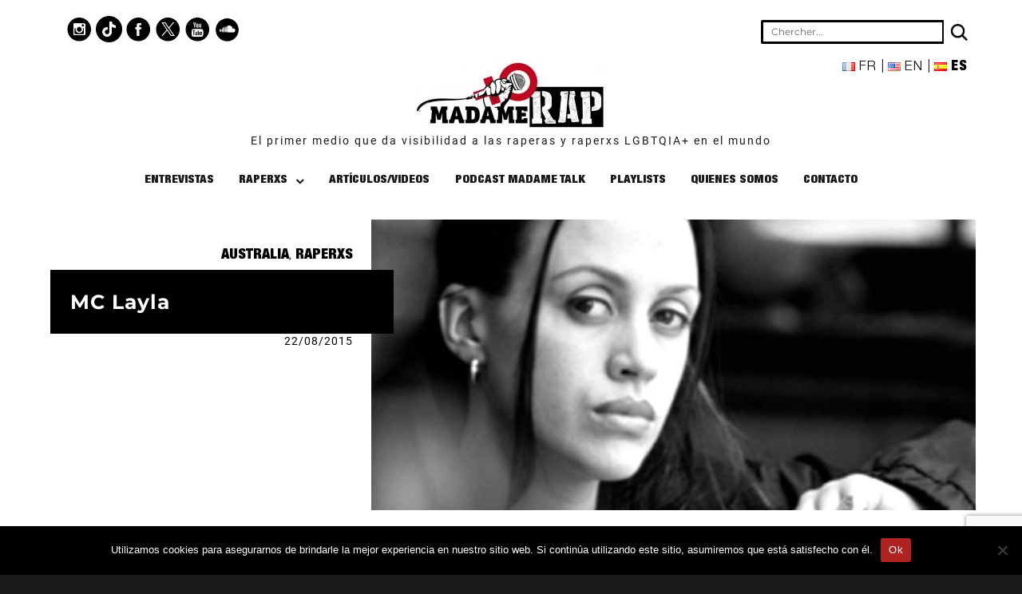

--- FILE ---
content_type: text/html; charset=utf-8
request_url: https://www.google.com/recaptcha/api2/anchor?ar=1&k=6LdHiRQrAAAAAJWAMDWhHSD1UW1KcVY5sgAo_kmP&co=aHR0cHM6Ly9tYWRhbWVyYXAuY29tOjQ0Mw..&hl=en&v=PoyoqOPhxBO7pBk68S4YbpHZ&size=invisible&anchor-ms=20000&execute-ms=30000&cb=amdo1bjp5xmf
body_size: 48919
content:
<!DOCTYPE HTML><html dir="ltr" lang="en"><head><meta http-equiv="Content-Type" content="text/html; charset=UTF-8">
<meta http-equiv="X-UA-Compatible" content="IE=edge">
<title>reCAPTCHA</title>
<style type="text/css">
/* cyrillic-ext */
@font-face {
  font-family: 'Roboto';
  font-style: normal;
  font-weight: 400;
  font-stretch: 100%;
  src: url(//fonts.gstatic.com/s/roboto/v48/KFO7CnqEu92Fr1ME7kSn66aGLdTylUAMa3GUBHMdazTgWw.woff2) format('woff2');
  unicode-range: U+0460-052F, U+1C80-1C8A, U+20B4, U+2DE0-2DFF, U+A640-A69F, U+FE2E-FE2F;
}
/* cyrillic */
@font-face {
  font-family: 'Roboto';
  font-style: normal;
  font-weight: 400;
  font-stretch: 100%;
  src: url(//fonts.gstatic.com/s/roboto/v48/KFO7CnqEu92Fr1ME7kSn66aGLdTylUAMa3iUBHMdazTgWw.woff2) format('woff2');
  unicode-range: U+0301, U+0400-045F, U+0490-0491, U+04B0-04B1, U+2116;
}
/* greek-ext */
@font-face {
  font-family: 'Roboto';
  font-style: normal;
  font-weight: 400;
  font-stretch: 100%;
  src: url(//fonts.gstatic.com/s/roboto/v48/KFO7CnqEu92Fr1ME7kSn66aGLdTylUAMa3CUBHMdazTgWw.woff2) format('woff2');
  unicode-range: U+1F00-1FFF;
}
/* greek */
@font-face {
  font-family: 'Roboto';
  font-style: normal;
  font-weight: 400;
  font-stretch: 100%;
  src: url(//fonts.gstatic.com/s/roboto/v48/KFO7CnqEu92Fr1ME7kSn66aGLdTylUAMa3-UBHMdazTgWw.woff2) format('woff2');
  unicode-range: U+0370-0377, U+037A-037F, U+0384-038A, U+038C, U+038E-03A1, U+03A3-03FF;
}
/* math */
@font-face {
  font-family: 'Roboto';
  font-style: normal;
  font-weight: 400;
  font-stretch: 100%;
  src: url(//fonts.gstatic.com/s/roboto/v48/KFO7CnqEu92Fr1ME7kSn66aGLdTylUAMawCUBHMdazTgWw.woff2) format('woff2');
  unicode-range: U+0302-0303, U+0305, U+0307-0308, U+0310, U+0312, U+0315, U+031A, U+0326-0327, U+032C, U+032F-0330, U+0332-0333, U+0338, U+033A, U+0346, U+034D, U+0391-03A1, U+03A3-03A9, U+03B1-03C9, U+03D1, U+03D5-03D6, U+03F0-03F1, U+03F4-03F5, U+2016-2017, U+2034-2038, U+203C, U+2040, U+2043, U+2047, U+2050, U+2057, U+205F, U+2070-2071, U+2074-208E, U+2090-209C, U+20D0-20DC, U+20E1, U+20E5-20EF, U+2100-2112, U+2114-2115, U+2117-2121, U+2123-214F, U+2190, U+2192, U+2194-21AE, U+21B0-21E5, U+21F1-21F2, U+21F4-2211, U+2213-2214, U+2216-22FF, U+2308-230B, U+2310, U+2319, U+231C-2321, U+2336-237A, U+237C, U+2395, U+239B-23B7, U+23D0, U+23DC-23E1, U+2474-2475, U+25AF, U+25B3, U+25B7, U+25BD, U+25C1, U+25CA, U+25CC, U+25FB, U+266D-266F, U+27C0-27FF, U+2900-2AFF, U+2B0E-2B11, U+2B30-2B4C, U+2BFE, U+3030, U+FF5B, U+FF5D, U+1D400-1D7FF, U+1EE00-1EEFF;
}
/* symbols */
@font-face {
  font-family: 'Roboto';
  font-style: normal;
  font-weight: 400;
  font-stretch: 100%;
  src: url(//fonts.gstatic.com/s/roboto/v48/KFO7CnqEu92Fr1ME7kSn66aGLdTylUAMaxKUBHMdazTgWw.woff2) format('woff2');
  unicode-range: U+0001-000C, U+000E-001F, U+007F-009F, U+20DD-20E0, U+20E2-20E4, U+2150-218F, U+2190, U+2192, U+2194-2199, U+21AF, U+21E6-21F0, U+21F3, U+2218-2219, U+2299, U+22C4-22C6, U+2300-243F, U+2440-244A, U+2460-24FF, U+25A0-27BF, U+2800-28FF, U+2921-2922, U+2981, U+29BF, U+29EB, U+2B00-2BFF, U+4DC0-4DFF, U+FFF9-FFFB, U+10140-1018E, U+10190-1019C, U+101A0, U+101D0-101FD, U+102E0-102FB, U+10E60-10E7E, U+1D2C0-1D2D3, U+1D2E0-1D37F, U+1F000-1F0FF, U+1F100-1F1AD, U+1F1E6-1F1FF, U+1F30D-1F30F, U+1F315, U+1F31C, U+1F31E, U+1F320-1F32C, U+1F336, U+1F378, U+1F37D, U+1F382, U+1F393-1F39F, U+1F3A7-1F3A8, U+1F3AC-1F3AF, U+1F3C2, U+1F3C4-1F3C6, U+1F3CA-1F3CE, U+1F3D4-1F3E0, U+1F3ED, U+1F3F1-1F3F3, U+1F3F5-1F3F7, U+1F408, U+1F415, U+1F41F, U+1F426, U+1F43F, U+1F441-1F442, U+1F444, U+1F446-1F449, U+1F44C-1F44E, U+1F453, U+1F46A, U+1F47D, U+1F4A3, U+1F4B0, U+1F4B3, U+1F4B9, U+1F4BB, U+1F4BF, U+1F4C8-1F4CB, U+1F4D6, U+1F4DA, U+1F4DF, U+1F4E3-1F4E6, U+1F4EA-1F4ED, U+1F4F7, U+1F4F9-1F4FB, U+1F4FD-1F4FE, U+1F503, U+1F507-1F50B, U+1F50D, U+1F512-1F513, U+1F53E-1F54A, U+1F54F-1F5FA, U+1F610, U+1F650-1F67F, U+1F687, U+1F68D, U+1F691, U+1F694, U+1F698, U+1F6AD, U+1F6B2, U+1F6B9-1F6BA, U+1F6BC, U+1F6C6-1F6CF, U+1F6D3-1F6D7, U+1F6E0-1F6EA, U+1F6F0-1F6F3, U+1F6F7-1F6FC, U+1F700-1F7FF, U+1F800-1F80B, U+1F810-1F847, U+1F850-1F859, U+1F860-1F887, U+1F890-1F8AD, U+1F8B0-1F8BB, U+1F8C0-1F8C1, U+1F900-1F90B, U+1F93B, U+1F946, U+1F984, U+1F996, U+1F9E9, U+1FA00-1FA6F, U+1FA70-1FA7C, U+1FA80-1FA89, U+1FA8F-1FAC6, U+1FACE-1FADC, U+1FADF-1FAE9, U+1FAF0-1FAF8, U+1FB00-1FBFF;
}
/* vietnamese */
@font-face {
  font-family: 'Roboto';
  font-style: normal;
  font-weight: 400;
  font-stretch: 100%;
  src: url(//fonts.gstatic.com/s/roboto/v48/KFO7CnqEu92Fr1ME7kSn66aGLdTylUAMa3OUBHMdazTgWw.woff2) format('woff2');
  unicode-range: U+0102-0103, U+0110-0111, U+0128-0129, U+0168-0169, U+01A0-01A1, U+01AF-01B0, U+0300-0301, U+0303-0304, U+0308-0309, U+0323, U+0329, U+1EA0-1EF9, U+20AB;
}
/* latin-ext */
@font-face {
  font-family: 'Roboto';
  font-style: normal;
  font-weight: 400;
  font-stretch: 100%;
  src: url(//fonts.gstatic.com/s/roboto/v48/KFO7CnqEu92Fr1ME7kSn66aGLdTylUAMa3KUBHMdazTgWw.woff2) format('woff2');
  unicode-range: U+0100-02BA, U+02BD-02C5, U+02C7-02CC, U+02CE-02D7, U+02DD-02FF, U+0304, U+0308, U+0329, U+1D00-1DBF, U+1E00-1E9F, U+1EF2-1EFF, U+2020, U+20A0-20AB, U+20AD-20C0, U+2113, U+2C60-2C7F, U+A720-A7FF;
}
/* latin */
@font-face {
  font-family: 'Roboto';
  font-style: normal;
  font-weight: 400;
  font-stretch: 100%;
  src: url(//fonts.gstatic.com/s/roboto/v48/KFO7CnqEu92Fr1ME7kSn66aGLdTylUAMa3yUBHMdazQ.woff2) format('woff2');
  unicode-range: U+0000-00FF, U+0131, U+0152-0153, U+02BB-02BC, U+02C6, U+02DA, U+02DC, U+0304, U+0308, U+0329, U+2000-206F, U+20AC, U+2122, U+2191, U+2193, U+2212, U+2215, U+FEFF, U+FFFD;
}
/* cyrillic-ext */
@font-face {
  font-family: 'Roboto';
  font-style: normal;
  font-weight: 500;
  font-stretch: 100%;
  src: url(//fonts.gstatic.com/s/roboto/v48/KFO7CnqEu92Fr1ME7kSn66aGLdTylUAMa3GUBHMdazTgWw.woff2) format('woff2');
  unicode-range: U+0460-052F, U+1C80-1C8A, U+20B4, U+2DE0-2DFF, U+A640-A69F, U+FE2E-FE2F;
}
/* cyrillic */
@font-face {
  font-family: 'Roboto';
  font-style: normal;
  font-weight: 500;
  font-stretch: 100%;
  src: url(//fonts.gstatic.com/s/roboto/v48/KFO7CnqEu92Fr1ME7kSn66aGLdTylUAMa3iUBHMdazTgWw.woff2) format('woff2');
  unicode-range: U+0301, U+0400-045F, U+0490-0491, U+04B0-04B1, U+2116;
}
/* greek-ext */
@font-face {
  font-family: 'Roboto';
  font-style: normal;
  font-weight: 500;
  font-stretch: 100%;
  src: url(//fonts.gstatic.com/s/roboto/v48/KFO7CnqEu92Fr1ME7kSn66aGLdTylUAMa3CUBHMdazTgWw.woff2) format('woff2');
  unicode-range: U+1F00-1FFF;
}
/* greek */
@font-face {
  font-family: 'Roboto';
  font-style: normal;
  font-weight: 500;
  font-stretch: 100%;
  src: url(//fonts.gstatic.com/s/roboto/v48/KFO7CnqEu92Fr1ME7kSn66aGLdTylUAMa3-UBHMdazTgWw.woff2) format('woff2');
  unicode-range: U+0370-0377, U+037A-037F, U+0384-038A, U+038C, U+038E-03A1, U+03A3-03FF;
}
/* math */
@font-face {
  font-family: 'Roboto';
  font-style: normal;
  font-weight: 500;
  font-stretch: 100%;
  src: url(//fonts.gstatic.com/s/roboto/v48/KFO7CnqEu92Fr1ME7kSn66aGLdTylUAMawCUBHMdazTgWw.woff2) format('woff2');
  unicode-range: U+0302-0303, U+0305, U+0307-0308, U+0310, U+0312, U+0315, U+031A, U+0326-0327, U+032C, U+032F-0330, U+0332-0333, U+0338, U+033A, U+0346, U+034D, U+0391-03A1, U+03A3-03A9, U+03B1-03C9, U+03D1, U+03D5-03D6, U+03F0-03F1, U+03F4-03F5, U+2016-2017, U+2034-2038, U+203C, U+2040, U+2043, U+2047, U+2050, U+2057, U+205F, U+2070-2071, U+2074-208E, U+2090-209C, U+20D0-20DC, U+20E1, U+20E5-20EF, U+2100-2112, U+2114-2115, U+2117-2121, U+2123-214F, U+2190, U+2192, U+2194-21AE, U+21B0-21E5, U+21F1-21F2, U+21F4-2211, U+2213-2214, U+2216-22FF, U+2308-230B, U+2310, U+2319, U+231C-2321, U+2336-237A, U+237C, U+2395, U+239B-23B7, U+23D0, U+23DC-23E1, U+2474-2475, U+25AF, U+25B3, U+25B7, U+25BD, U+25C1, U+25CA, U+25CC, U+25FB, U+266D-266F, U+27C0-27FF, U+2900-2AFF, U+2B0E-2B11, U+2B30-2B4C, U+2BFE, U+3030, U+FF5B, U+FF5D, U+1D400-1D7FF, U+1EE00-1EEFF;
}
/* symbols */
@font-face {
  font-family: 'Roboto';
  font-style: normal;
  font-weight: 500;
  font-stretch: 100%;
  src: url(//fonts.gstatic.com/s/roboto/v48/KFO7CnqEu92Fr1ME7kSn66aGLdTylUAMaxKUBHMdazTgWw.woff2) format('woff2');
  unicode-range: U+0001-000C, U+000E-001F, U+007F-009F, U+20DD-20E0, U+20E2-20E4, U+2150-218F, U+2190, U+2192, U+2194-2199, U+21AF, U+21E6-21F0, U+21F3, U+2218-2219, U+2299, U+22C4-22C6, U+2300-243F, U+2440-244A, U+2460-24FF, U+25A0-27BF, U+2800-28FF, U+2921-2922, U+2981, U+29BF, U+29EB, U+2B00-2BFF, U+4DC0-4DFF, U+FFF9-FFFB, U+10140-1018E, U+10190-1019C, U+101A0, U+101D0-101FD, U+102E0-102FB, U+10E60-10E7E, U+1D2C0-1D2D3, U+1D2E0-1D37F, U+1F000-1F0FF, U+1F100-1F1AD, U+1F1E6-1F1FF, U+1F30D-1F30F, U+1F315, U+1F31C, U+1F31E, U+1F320-1F32C, U+1F336, U+1F378, U+1F37D, U+1F382, U+1F393-1F39F, U+1F3A7-1F3A8, U+1F3AC-1F3AF, U+1F3C2, U+1F3C4-1F3C6, U+1F3CA-1F3CE, U+1F3D4-1F3E0, U+1F3ED, U+1F3F1-1F3F3, U+1F3F5-1F3F7, U+1F408, U+1F415, U+1F41F, U+1F426, U+1F43F, U+1F441-1F442, U+1F444, U+1F446-1F449, U+1F44C-1F44E, U+1F453, U+1F46A, U+1F47D, U+1F4A3, U+1F4B0, U+1F4B3, U+1F4B9, U+1F4BB, U+1F4BF, U+1F4C8-1F4CB, U+1F4D6, U+1F4DA, U+1F4DF, U+1F4E3-1F4E6, U+1F4EA-1F4ED, U+1F4F7, U+1F4F9-1F4FB, U+1F4FD-1F4FE, U+1F503, U+1F507-1F50B, U+1F50D, U+1F512-1F513, U+1F53E-1F54A, U+1F54F-1F5FA, U+1F610, U+1F650-1F67F, U+1F687, U+1F68D, U+1F691, U+1F694, U+1F698, U+1F6AD, U+1F6B2, U+1F6B9-1F6BA, U+1F6BC, U+1F6C6-1F6CF, U+1F6D3-1F6D7, U+1F6E0-1F6EA, U+1F6F0-1F6F3, U+1F6F7-1F6FC, U+1F700-1F7FF, U+1F800-1F80B, U+1F810-1F847, U+1F850-1F859, U+1F860-1F887, U+1F890-1F8AD, U+1F8B0-1F8BB, U+1F8C0-1F8C1, U+1F900-1F90B, U+1F93B, U+1F946, U+1F984, U+1F996, U+1F9E9, U+1FA00-1FA6F, U+1FA70-1FA7C, U+1FA80-1FA89, U+1FA8F-1FAC6, U+1FACE-1FADC, U+1FADF-1FAE9, U+1FAF0-1FAF8, U+1FB00-1FBFF;
}
/* vietnamese */
@font-face {
  font-family: 'Roboto';
  font-style: normal;
  font-weight: 500;
  font-stretch: 100%;
  src: url(//fonts.gstatic.com/s/roboto/v48/KFO7CnqEu92Fr1ME7kSn66aGLdTylUAMa3OUBHMdazTgWw.woff2) format('woff2');
  unicode-range: U+0102-0103, U+0110-0111, U+0128-0129, U+0168-0169, U+01A0-01A1, U+01AF-01B0, U+0300-0301, U+0303-0304, U+0308-0309, U+0323, U+0329, U+1EA0-1EF9, U+20AB;
}
/* latin-ext */
@font-face {
  font-family: 'Roboto';
  font-style: normal;
  font-weight: 500;
  font-stretch: 100%;
  src: url(//fonts.gstatic.com/s/roboto/v48/KFO7CnqEu92Fr1ME7kSn66aGLdTylUAMa3KUBHMdazTgWw.woff2) format('woff2');
  unicode-range: U+0100-02BA, U+02BD-02C5, U+02C7-02CC, U+02CE-02D7, U+02DD-02FF, U+0304, U+0308, U+0329, U+1D00-1DBF, U+1E00-1E9F, U+1EF2-1EFF, U+2020, U+20A0-20AB, U+20AD-20C0, U+2113, U+2C60-2C7F, U+A720-A7FF;
}
/* latin */
@font-face {
  font-family: 'Roboto';
  font-style: normal;
  font-weight: 500;
  font-stretch: 100%;
  src: url(//fonts.gstatic.com/s/roboto/v48/KFO7CnqEu92Fr1ME7kSn66aGLdTylUAMa3yUBHMdazQ.woff2) format('woff2');
  unicode-range: U+0000-00FF, U+0131, U+0152-0153, U+02BB-02BC, U+02C6, U+02DA, U+02DC, U+0304, U+0308, U+0329, U+2000-206F, U+20AC, U+2122, U+2191, U+2193, U+2212, U+2215, U+FEFF, U+FFFD;
}
/* cyrillic-ext */
@font-face {
  font-family: 'Roboto';
  font-style: normal;
  font-weight: 900;
  font-stretch: 100%;
  src: url(//fonts.gstatic.com/s/roboto/v48/KFO7CnqEu92Fr1ME7kSn66aGLdTylUAMa3GUBHMdazTgWw.woff2) format('woff2');
  unicode-range: U+0460-052F, U+1C80-1C8A, U+20B4, U+2DE0-2DFF, U+A640-A69F, U+FE2E-FE2F;
}
/* cyrillic */
@font-face {
  font-family: 'Roboto';
  font-style: normal;
  font-weight: 900;
  font-stretch: 100%;
  src: url(//fonts.gstatic.com/s/roboto/v48/KFO7CnqEu92Fr1ME7kSn66aGLdTylUAMa3iUBHMdazTgWw.woff2) format('woff2');
  unicode-range: U+0301, U+0400-045F, U+0490-0491, U+04B0-04B1, U+2116;
}
/* greek-ext */
@font-face {
  font-family: 'Roboto';
  font-style: normal;
  font-weight: 900;
  font-stretch: 100%;
  src: url(//fonts.gstatic.com/s/roboto/v48/KFO7CnqEu92Fr1ME7kSn66aGLdTylUAMa3CUBHMdazTgWw.woff2) format('woff2');
  unicode-range: U+1F00-1FFF;
}
/* greek */
@font-face {
  font-family: 'Roboto';
  font-style: normal;
  font-weight: 900;
  font-stretch: 100%;
  src: url(//fonts.gstatic.com/s/roboto/v48/KFO7CnqEu92Fr1ME7kSn66aGLdTylUAMa3-UBHMdazTgWw.woff2) format('woff2');
  unicode-range: U+0370-0377, U+037A-037F, U+0384-038A, U+038C, U+038E-03A1, U+03A3-03FF;
}
/* math */
@font-face {
  font-family: 'Roboto';
  font-style: normal;
  font-weight: 900;
  font-stretch: 100%;
  src: url(//fonts.gstatic.com/s/roboto/v48/KFO7CnqEu92Fr1ME7kSn66aGLdTylUAMawCUBHMdazTgWw.woff2) format('woff2');
  unicode-range: U+0302-0303, U+0305, U+0307-0308, U+0310, U+0312, U+0315, U+031A, U+0326-0327, U+032C, U+032F-0330, U+0332-0333, U+0338, U+033A, U+0346, U+034D, U+0391-03A1, U+03A3-03A9, U+03B1-03C9, U+03D1, U+03D5-03D6, U+03F0-03F1, U+03F4-03F5, U+2016-2017, U+2034-2038, U+203C, U+2040, U+2043, U+2047, U+2050, U+2057, U+205F, U+2070-2071, U+2074-208E, U+2090-209C, U+20D0-20DC, U+20E1, U+20E5-20EF, U+2100-2112, U+2114-2115, U+2117-2121, U+2123-214F, U+2190, U+2192, U+2194-21AE, U+21B0-21E5, U+21F1-21F2, U+21F4-2211, U+2213-2214, U+2216-22FF, U+2308-230B, U+2310, U+2319, U+231C-2321, U+2336-237A, U+237C, U+2395, U+239B-23B7, U+23D0, U+23DC-23E1, U+2474-2475, U+25AF, U+25B3, U+25B7, U+25BD, U+25C1, U+25CA, U+25CC, U+25FB, U+266D-266F, U+27C0-27FF, U+2900-2AFF, U+2B0E-2B11, U+2B30-2B4C, U+2BFE, U+3030, U+FF5B, U+FF5D, U+1D400-1D7FF, U+1EE00-1EEFF;
}
/* symbols */
@font-face {
  font-family: 'Roboto';
  font-style: normal;
  font-weight: 900;
  font-stretch: 100%;
  src: url(//fonts.gstatic.com/s/roboto/v48/KFO7CnqEu92Fr1ME7kSn66aGLdTylUAMaxKUBHMdazTgWw.woff2) format('woff2');
  unicode-range: U+0001-000C, U+000E-001F, U+007F-009F, U+20DD-20E0, U+20E2-20E4, U+2150-218F, U+2190, U+2192, U+2194-2199, U+21AF, U+21E6-21F0, U+21F3, U+2218-2219, U+2299, U+22C4-22C6, U+2300-243F, U+2440-244A, U+2460-24FF, U+25A0-27BF, U+2800-28FF, U+2921-2922, U+2981, U+29BF, U+29EB, U+2B00-2BFF, U+4DC0-4DFF, U+FFF9-FFFB, U+10140-1018E, U+10190-1019C, U+101A0, U+101D0-101FD, U+102E0-102FB, U+10E60-10E7E, U+1D2C0-1D2D3, U+1D2E0-1D37F, U+1F000-1F0FF, U+1F100-1F1AD, U+1F1E6-1F1FF, U+1F30D-1F30F, U+1F315, U+1F31C, U+1F31E, U+1F320-1F32C, U+1F336, U+1F378, U+1F37D, U+1F382, U+1F393-1F39F, U+1F3A7-1F3A8, U+1F3AC-1F3AF, U+1F3C2, U+1F3C4-1F3C6, U+1F3CA-1F3CE, U+1F3D4-1F3E0, U+1F3ED, U+1F3F1-1F3F3, U+1F3F5-1F3F7, U+1F408, U+1F415, U+1F41F, U+1F426, U+1F43F, U+1F441-1F442, U+1F444, U+1F446-1F449, U+1F44C-1F44E, U+1F453, U+1F46A, U+1F47D, U+1F4A3, U+1F4B0, U+1F4B3, U+1F4B9, U+1F4BB, U+1F4BF, U+1F4C8-1F4CB, U+1F4D6, U+1F4DA, U+1F4DF, U+1F4E3-1F4E6, U+1F4EA-1F4ED, U+1F4F7, U+1F4F9-1F4FB, U+1F4FD-1F4FE, U+1F503, U+1F507-1F50B, U+1F50D, U+1F512-1F513, U+1F53E-1F54A, U+1F54F-1F5FA, U+1F610, U+1F650-1F67F, U+1F687, U+1F68D, U+1F691, U+1F694, U+1F698, U+1F6AD, U+1F6B2, U+1F6B9-1F6BA, U+1F6BC, U+1F6C6-1F6CF, U+1F6D3-1F6D7, U+1F6E0-1F6EA, U+1F6F0-1F6F3, U+1F6F7-1F6FC, U+1F700-1F7FF, U+1F800-1F80B, U+1F810-1F847, U+1F850-1F859, U+1F860-1F887, U+1F890-1F8AD, U+1F8B0-1F8BB, U+1F8C0-1F8C1, U+1F900-1F90B, U+1F93B, U+1F946, U+1F984, U+1F996, U+1F9E9, U+1FA00-1FA6F, U+1FA70-1FA7C, U+1FA80-1FA89, U+1FA8F-1FAC6, U+1FACE-1FADC, U+1FADF-1FAE9, U+1FAF0-1FAF8, U+1FB00-1FBFF;
}
/* vietnamese */
@font-face {
  font-family: 'Roboto';
  font-style: normal;
  font-weight: 900;
  font-stretch: 100%;
  src: url(//fonts.gstatic.com/s/roboto/v48/KFO7CnqEu92Fr1ME7kSn66aGLdTylUAMa3OUBHMdazTgWw.woff2) format('woff2');
  unicode-range: U+0102-0103, U+0110-0111, U+0128-0129, U+0168-0169, U+01A0-01A1, U+01AF-01B0, U+0300-0301, U+0303-0304, U+0308-0309, U+0323, U+0329, U+1EA0-1EF9, U+20AB;
}
/* latin-ext */
@font-face {
  font-family: 'Roboto';
  font-style: normal;
  font-weight: 900;
  font-stretch: 100%;
  src: url(//fonts.gstatic.com/s/roboto/v48/KFO7CnqEu92Fr1ME7kSn66aGLdTylUAMa3KUBHMdazTgWw.woff2) format('woff2');
  unicode-range: U+0100-02BA, U+02BD-02C5, U+02C7-02CC, U+02CE-02D7, U+02DD-02FF, U+0304, U+0308, U+0329, U+1D00-1DBF, U+1E00-1E9F, U+1EF2-1EFF, U+2020, U+20A0-20AB, U+20AD-20C0, U+2113, U+2C60-2C7F, U+A720-A7FF;
}
/* latin */
@font-face {
  font-family: 'Roboto';
  font-style: normal;
  font-weight: 900;
  font-stretch: 100%;
  src: url(//fonts.gstatic.com/s/roboto/v48/KFO7CnqEu92Fr1ME7kSn66aGLdTylUAMa3yUBHMdazQ.woff2) format('woff2');
  unicode-range: U+0000-00FF, U+0131, U+0152-0153, U+02BB-02BC, U+02C6, U+02DA, U+02DC, U+0304, U+0308, U+0329, U+2000-206F, U+20AC, U+2122, U+2191, U+2193, U+2212, U+2215, U+FEFF, U+FFFD;
}

</style>
<link rel="stylesheet" type="text/css" href="https://www.gstatic.com/recaptcha/releases/PoyoqOPhxBO7pBk68S4YbpHZ/styles__ltr.css">
<script nonce="sTb0xaA5DRRSsMye2WJwUg" type="text/javascript">window['__recaptcha_api'] = 'https://www.google.com/recaptcha/api2/';</script>
<script type="text/javascript" src="https://www.gstatic.com/recaptcha/releases/PoyoqOPhxBO7pBk68S4YbpHZ/recaptcha__en.js" nonce="sTb0xaA5DRRSsMye2WJwUg">
      
    </script></head>
<body><div id="rc-anchor-alert" class="rc-anchor-alert"></div>
<input type="hidden" id="recaptcha-token" value="[base64]">
<script type="text/javascript" nonce="sTb0xaA5DRRSsMye2WJwUg">
      recaptcha.anchor.Main.init("[\x22ainput\x22,[\x22bgdata\x22,\x22\x22,\[base64]/[base64]/[base64]/ZyhXLGgpOnEoW04sMjEsbF0sVywwKSxoKSxmYWxzZSxmYWxzZSl9Y2F0Y2goayl7RygzNTgsVyk/[base64]/[base64]/[base64]/[base64]/[base64]/[base64]/[base64]/bmV3IEJbT10oRFswXSk6dz09Mj9uZXcgQltPXShEWzBdLERbMV0pOnc9PTM/bmV3IEJbT10oRFswXSxEWzFdLERbMl0pOnc9PTQ/[base64]/[base64]/[base64]/[base64]/[base64]\\u003d\x22,\[base64]\\u003d\\u003d\x22,\x22wrFgw5VJw6YOw4o8JA3CihnDq0EGw5TCjjBCC8OxwpEgwp5sMsKbw6zCncOyPsK9wpLDgg3Cmh3CtjbDlsKAESUuwp5xWXINwr7DonoUMhvCk8KmK8KXNXbDhsOER8O4aMKmQ2bDliXCrMOYZ0smXMOQc8KRwpPDm3/Ds08dwqrDhMORbcOhw53CvUnDicODw5bDrsKALsO8woHDoRRtw4ByI8Kew6PDmXdVc23DiA1Nw6/CjsKdbMO1w5zDpsKQCMK0w5xLTMOhS8KQIcK7L1YgwplYwot+woRswpnDhmRGwpxRQVnCvkwzwrvDsMOUGQ0lf3FTYyLDhMOAwonDoj5Mw4MgHzBzAnBCwrM9W2ECIU0HCk/ChDhpw6nDpwnCncKrw53Cn0Z7LkEowpDDiHbCnsOrw6ZPw4Zdw7XDs8KwwoMvaBLCh8K3wrIPwoRnwqzCo8KGw4rDu29XezVKw6xVMmAhVBLDpcKuwrtQS3dGXVk/wq3CtF7Dt2zDvBrCuC/Di8KnXjo0w5vDug1nw7/Ci8OIMw/Dm8OHRcKLwpJnd8Kiw7RFDw7DsH7DolbDlEp5wolhw7cqZcKxw6kxwrpBIjhYw7XCpjzDgkU/w5ldZDnCosK7ciIlwpkyW8OlTMO+wo3DjMKpZ01pwpsBwq0ECcOZw4IODMKhw4tcasKRwp1NZ8OWwowDL8KyB8OqFMK5G8OvXcOyMQjCqsKsw690wpXDpDPCh3PChsKswrYtZVkVPUfCk8OywoDDiAzCucK5fMKQLhEcSsKhwrdAEMOdwpMYTMO/wqFfW8OnJMOqw4YyCcKJCcOPwofCmX5+w4YYX2vDqVPCm8K+wqHDkmYmEijDscOFwqo9w4XCr8OXw6jDq1nCmAs9KUc8D8Oxwo5raMOhw7fClsKIX8KhDcKowpYJwp/DgWLCq8K3eEU/GAbDicK9F8OIwpDDvcKSZDXCtwXDsXV8w7LChsORw7YXwrPCnH7Dq3LDuR9ZR1kcE8KedsOlVsOnw580wrEJDRrDrGcRw5dvB37DsMO9wpR5RsK3wocqWVtGwq1Fw4Y6R8OWfRjDum8sfMOxBBAZUMKwwqgcw6LDqMOCWybDoRzDkSrCr8O5MwnCvsOuw6vDnG/CnsOjwqLDmwtYw4nChsOmMSFywqI8w4IBHR/DhmZLMcO9wpJ8wp/DtS91woNlacORQMKnwqjCkcKRwofCuWsswqd7wrvCgMO5wrbDrW7DlsOMCMKlwqrCizJCGF0iHgPCs8K1wolVw4BEwqE2GMKdLMKNwojDuAXCnwYRw7xZL3/DqcKpwrtceHxNPcKFwpg8Z8OXfnV9w7ATwoNhCxzChMORw4/Cu8OkKQxpw67DkcKOwprDoRLDnEzDm2/CscOvw55Ew6w3w6/DoRjCiggdwr8LQjDDmMKFLQDDsMKPIgPCv8OAQMKAWS7DoMKww7HCskcnI8Oew5jCvw8Gw7NFwqjDrTUlw4o+Yj14VMOnwo1Tw7g6w6k7L0lPw68/wrBcRGoYM8Okw4/Din5Ow6B6SRgrfGvDrMKRw61Ka8OlBsKsBMO3HsKRwpDCoTUrw73CscK+bcK2w4d2IMKmeQtUI2NswqZGwpRgNMOdOVbDjQohO8OlwqLDksK9wrkiNxvDr8OHe3ocAsKOwoLCnMKRw5/DjsOcwoPDlMOkw7jDn0N1R8Kqwr8NVxoWw6zCkwjDiMOiw5fDgcO7U8OQwozCmsKFwq3Cqx9cwoEhWcOAwqplwp97w7TDmcOTN3PCqHrCkxpmw4c6K8OkwoXDisKCVsONw6jCusKAw5teFgXDoMKYworCscORfF3DiHVLwqTDmHA8w4vCgFrCuVp/[base64]/CviHCrEkqRcKsw7wMcEoLShjCi8K0wq0pK8KwJsOXWBhWw6pUwqjDnRbCjMKewpnDu8KUw57DoxQlwqvCu2c2wpjDicKLf8KIw7vCkMKdfW/DiMKIU8KrDMKNw4k7DcO0ZkzDgcKJCiLDrcOVwoPDvsOwHcKIw5jDrV7CssO4esKIwpMWKSLDs8OfMMOOwoh1wqF2w4MPPsKNV1dOwpxcw7smO8KYw7jDo0MoXsOcZgZJwr3Dr8OswqQzw40Rw5kZwrPDg8KgScOTMsOzwoJnwo/CtFTCpcOOOGh7ZsOxNcKVdGl4fk/CoMO4cMKMw6oLOcK2wphMwrB6wplCYcKgwo/CvMOawogDEMKbSsOKQyzDocKYwovDscK6wrHCjmNrPsKRwoTCpn1mw4TDicOfLcOLw4LCosOjY1xpw4zCoRMBwoLCjsKYR1s9ecOGYCXDl8OQwrPDkilnHsK/J0PDlMKsXhYgbcOYaUVcw4TCn0k3w5pzFnvDvcKkwojDlsOnw57DlcOIXsOww4XCmcK8QsO1w7/DhcK9wpfDhHAtFMKYwqXDrsONw6oCHxYWRsOpw6/DrB1/w6x3w5bDpmtSwofDpU7Cs8KJw5zCgMOgwrLCmcKnfcOlHsKFdcOqw4N+wqFFw61yw57Ct8OTw6U/U8KQb1HCsxzCqhPDlcK3wrnCryrCnMKJRWh7VH7DoAHDgMKiWMKwGmPDpsKNQSt2AMKLV0vDt8OtPsOAw7BOYX0Vw5PDhMKHwobDliobwq/DrsKVFcK/CMOkQSLDv25rbD/Du2rDqifDpS0OwrxgYsOow5tUUsOIYcKcFcKhw6BrPBXDm8Kjw5FKFMOCwphkwrXCvBF9w7XDiBtmJlF3AT7Cj8KRwq9Two/[base64]/Dr8K8KUjDjVTDnmzDqCEuT8OfAcKvfcOaw4tVw4oRwrvDisKawq/CogfCqMOuwrwfw6HDiEfDgllOO0gbGyfCl8KuwqcML8OTwq17woU5woolW8KZw6PDgcOiMSgoOMOKwpACw5rCqy4fNsKvGjzChMOxMMOxXcOEw64SwpJIc8KGJMK5McKWw6PCl8KxwpTCm8OQPh/CtMOCwqMBw6/DiW99wrUswpXDowMuwqDCp3hXwrvDs8K1GVIiPsKBw69zK3/DhnvDv8OewpMTwpTCulnDi8OVw7wufQsrwpUaw6rCo8K8UsK6wqDDt8KmwrUUw6PCgcOWwpUHMsOnwpg0w4vDmCUOSCclw5HDl2E0w7HCi8OlNcOHwotCCcOUb8ODwokMwrLDocOpwqzDljzDjATDqyHDjw/CmMOgSEbDrcOMw7ZveUnDmBrCq13DpTrDowMlwqTCmMKYf3pFw5NkwonCksOUw45lUMK4XcKswpkewpF+BcKhw5vCiMKpw4VlZ8KoHTbCn2zDr8K2bQ/[base64]/ClMOxRjTChxDDr0QPTsO2wo3CvsKEw5ZrwrhMw58vesKzY8KEZ8O9wod1RcOAw4UdPVrCg8KxM8OIwpjClcONb8OQAAXChGZmw7x3fwfCjAw9BMKMw7zDqmPDvmx0M8KuBUPCrALDhcOPL8O2w7LDg2UqAsOLN8KkwqI9woLDumnDrxQ6w63DosKlUMOgLMO0w5d/w6NIX8OwIgAlw785Ux7Do8KSw51MEcK3wr7CjEZPBsK3w67DtsOFw57CmWEcV8OMVcKCwqphNGBMwoBAw77DvMO1wroUD37Cmh/[base64]/ClVkcw404wpXDkHtLesOGSCRAw7HCriHCicKSY8KRYcOuw5HDmcOzSsKwwoPDoMOxwpJrUnsPwp7CkMKbw7poY8ObdcKaw41XZsKzwrxXw6DCv8O1fMOMw6/DrcK8DSLDjwHDpMKFw5/CkMKpT1V4acOdUMOnw7UvwqwiVkgEBGl0wr7CugjCo8K/b1LClEXCghBvWkPCpyUXAcK0WsO3JnjCj23DtsKLwp9bwphQIRLCv8Kjw7kSA33CvjHDt25bZ8Oaw7PDoD5Qw5TCrMOIHH45w5bCssO6e2rConNXw7hedsKVKMKew4vDnmXDmsKEwp/CjcKswpJyVMOOwrDCuj1yw5vCicO7eDLCgTANHDjClm/CqsKdw5MzPwvDh23DssKcwrcawoDDiV3DgyQYwo7CqD/[base64]/[base64]/w6bCtg5Jw5nDgi3Cg8OmfMKkwoHDl0hNw505BMOrw4hIG1DCpEV3XMOGwojDlcOzw5LCsBlrwpk5AwHCuQjDsEjDvMORRT8jwqPDlMK+w5/Cu8OHwpHCjcK2GjTCpsOQw4bDpGFWw6fCj33Dm8KoWcKFwrrCqsKAYD/Dl2XCnsK8XsKUw7/[base64]/DqcO4wo3CqyYybMOPw7zCsB9QBFfDolXDqlUmwp1PFMKAw7HCq8KPBgcmw7TCqnbCrDgnwpoHw4DDqW4qPERBwrTClMOuM8KnDzjDk3nDkcK9wr7DsWBFQcKHa23CkDTCnMObwp1NeBvCmMKfTzoIAgvDnMOiwplqw4/ClsOVw4fCqMOZwo/[base64]/NsO0w64FJMOSw73DsU5uw6bCnMKdNS3DiUvCscK0w4rDlxvDh0s6X8K1NyDDrSTCtcOQwoYPY8KCMhg2XsKAw67CmSzCpMKtB8Oaw5rCqcKmwoFjdijCtF7DmRECw4Zxwq3Dj8KGw43ClsKyw4rDgClwXsKeJU4gZnzCumI2wrXCpgjCiH/DmMOmwoxtwpoeGMKEJ8KYXsKRwqphQkHCjcKswpQEG8O1ZxTDqcOrwobDg8K1ZDrCvWcYbsKDwrrCvALDpS/CtxHCo8OeBsOkw7QlBMOweFMSa8OCwqjDlcKswp41XjvCgMKxwq7CvTDCkhbDnmNnG8OuW8KFwobCmsOOw4PDhiHCssOAdcKaPxjCpMKwwpQKSmrCjw/Dm8KYYQpGw71Tw71cw7R+w6DCp8OeZ8Ozw6DDuMOtCDcdwq95w7QLV8KJHypHw4gLwpDCuMOIeFZTcsOGwqvCmcKawqbCqgl6I8OMPcOcWQFuR1XCiVgDwqzDoMOxwrnDnMKHw4HDgcK4wpkEwpHDsDYDwqIaOzNlYMKnw6/DtCPCvgbCgzNPw53CiMO3LVbCpihDT1LDsm3CgVUmwqFjw5/Dn8Ktw6fDrmvDtsKrw57Cm8Kpw5FjJ8OcPMKlGzl8a3dATMOmw41ywrQhw5hTw4hsw7Znw5B2w6jDiMO6XHJQwp1EWyrDgMKpGMKKwqzCkcK/[base64]/w6rDmMOsw44xDW7DpFw8wqPDsEnDhFhXwp/ChcKfPD3CnlTDtcOwdXbDmHfDrsOcOMKBGMKpw63DtsK2wq0bw4/[base64]/DtSzDq8OdAcOWw5PCg8K2wpZPZ8Kmwp/Cn37CqMK3wo/CmidTwo9+w5jCrsOiw7DCuUXDux85wrnCjcK/w50OwrXDgDI2wpDCpnRZFMOEHsOIw6Fmw5ZCw7DCusOFBghdw6pxw7TCo3jDvUbDqlfDhm0uw59cScKfXD3DjRoFJUEJR8KTwoPCmxZww5/[base64]/wpIHO3RawpDCnmTCvsOsfVp3w5bCoQg5QMKHOAdjR08bbcORw6fDrMOVX8Kowr3CnhfDnSfDvS4pw5XDrH/DqQrCusOJIUh/wrDDmTHDvxnCm8OwZBkxI8KVw7FqLhfDocKYw5rCmsOQW8OrwoZwTjs/CQ7CmCzCgcOkH8OMenrCtjdfLMKHwpBvw7t+wqTCpcOmwrPCg8KQKcKeYAvDn8O3wpHCqGM5w6gwasKpwqVhUsOrbFjCq3DDoSMXDMOmbzjDpsKYwozCjQ3DsyXCo8KnZW5EwpXCmTrCuF/CsR4oL8KMGMKuFELDtcKkwr3DvsOgWS3ChU84OcKWMMODwpInw7rDgMO3GsKGw4fCpQbClxjCq08KacKgSDQrw5TChyBHTMO6wpvDkXLDr30rwp5ywrk9DxLCsGjDqxLDkyPDtk3CkwLCq8Owwq4Uw6lfw57CtWNbw7xgwrrCrF/CosK8w5HDhMOFOMOww6dFAx5WwpbCucOZwpsVw6TCr8K3PSfDvALDh1bCnsO3R8O7w5d2w5xYw6NRw7kiwpglw4LCoMO1UcOBw4/Cn8K8ScKUFMO5OcKTKsOfw6DCqXEYw44YwoU+wq3Dp1bDgW/CsCTDiDTDmC3CohI7eQYtwonCuFXDsMKUEnQ+Ix/DocKKaQ/[base64]/wqjDtMOOYAYLaMKhw55Vw73Cv1QUwrvDoMOuwpTChsKXwr/CpsKTNMKZwr1jwrYAwrl4w5XChikYw6bCsBzDvGDDjQ5JR8O3wr9gw6ImIcOFwpLDuMKXTRHCkScIW1nCqsOHHsKBwpvDsATChiIkd8Kfwq4/w6tsNW4Xw7PDnMKMR8O+SsKWwqx0w6rCu23DrcO9IAjDll/Cj8Oiw7gyYDLDrl5iw74Bw7Y3bmTDs8O0w5RBNzLCtMK/SA7Dvm0XwrLCohnCqWjDhgo9wqzDkxTDvxdTJXl2w7LCmCfDnMK5dw1ORsONBBzChcK5w7fDtBTCmsKye0dfw7REwr9eVyTCigvDksOHw4gKw6jCljfDtQFlwp/DnBhPMlU/wpgBw43Dq8Onw4tyw5tkR8O8cHM+AgIOUinDqMK0w6Iiw5ELwqvDrsOBDsKsScKUOEnCrUTDuMOFTlocTWxJw59oMEjDr8KmVcKawpbDoUnCs8KFwobDj8KXwpnDtiHChsKybVzDmMOfwonDr8K4w7/DvMO1JyrCuXHDl8Ovw5TCqcOVXcKww63DsAA+OQc+dsObaWtaG8OrP8OZUkRTwr7Ct8O/[base64]/w5rChCVbwqLCsmIfwo/DhEJqDcO8wo18w47DsFfCrU8MwqPCjsOgw63Ck8Kvw7RBOHB5WGPCnRdQTMKoYH/Do8KeYC5+Y8Ouwo8kJSETTMOpw7DDmRjDmcOUYMOBXMOaIsKww7JRfSsaRj8pWgtswoHDh18uKgVxw6dyw7wVw5jDsxthUTZgCH/ClcKvw7pbdR4kMcOAwpjDrznDkcOQNW3DgxcEFzV/wr3CpiwUwpI/[base64]/wr/[base64]/CjFwjISA6M3M9w4jDuz9JdCjCuTJ4wqPCjsOgw4Z0CMO9wrnDjEULJsKiQyjCrEDDhnA/[base64]/CvcK2wpPCukXDlX/CtsOewploDhTCjFE6wpZEw5F0woZxMsOZUl5Yw5LDn8KIw6vCjX/DkyDCgTrCg0LChkdPScKXXmpEGcOfw73DgzNmw7XCngvCsMKsEcK6Nn7DkcKdw4rCgg/DmTMbw5TCrCMBF2tJw7FSPcKuAcKlw4nDgUXCi3LDqMKVDcKPPTx8dgEww43Dq8K2w5bCg2ZTXlTDlBgVMcOGbRRIcR/DkWLDogg3woJkwqcUYMKNwphqw7YDwrRFLMOHVWltGBPCjGTCrCkTaC4mRCrDpMKww44mw77DkcO2w7lbwoXCkcKZHS94wprCuirCt1xyacObXsKowp/DgMKowoHCtMOwS13CnsOkRHnDviRtZXIxwph1wooxw4jChcKnw7fChsKBwpAKeTHDtEw0w6zCqcOhbRJAw7xxwqF2w4PCksKyw4rDssOdYytSwrU/wqNZdAzCpsO/[base64]/DqsOVTsKefMOYwqRuw6nCgMK3eMKPVsKwEMK+b2k1woXCusKDK1jCoE/DuMOYVnsDahodHx3CrMOmIsOJw7d1FcK1w6pYAXHCuD/DsFXDniDDrsOcQkjCpcO0EMKPw74GbcKFCCjCm8KsHho/a8KCOh9vw5dgdcKfYjPDi8O3wq3CkyBqRcKxRhU5wqg4w7DCj8OBM8KmXsKIw5ZxwrrDtcK2w5zDkUQdBsOWwqR1wrzDrkRww6DDiRrCksKEwo4mwrfDqA/[base64]/DncKdY05qwr98S2JAwrvDsMOuw707woYJw6JHwrPDsBZPW1DCkWt/b8KMAMOnwr7DvybCnjXCuiIcYcKywq9VTCHCnsOawrjDmjDCm8Ofw6HDr2tLWijDtBTDucKDwp1swpbCtHpuwrDDh30bw5nDiWRgNMOeZ8K8JsKUwrxNw7HDosOzKWXDgx/DlG3DjWjDrx/[base64]/[base64]/[base64]/Dn8KgYUlEw4fChMOsw7UzC3ovwr/CmkDDmcONwpsJccOoW8KIwpjCsnLDlMOxw5pGwp8/KcOIw6oqe8K/[base64]/[base64]/Cg8KOLMOqIcK+w4cMw5TCli8GZsKew7ALwqVVwoobw74Ow7NVwpPDo8K0V1rDpn9eewfCoFDDgRwVfQo8wpZpw4LClsOawq4OecKrKmdjJMOuMMKcVsKswq5nwpQTbcOGB05nwrvDjcOMw4XDsjBPWUjCvSdTBMKvaW/Cm3nDsmXCpsKqWcOJw5HCnsOlVsOhcV/Cm8OLwrolw7Eee8OdwqfDjSTDs8KJNgFfwqAcwq7CjTbDoz7CgR0qwpFqOzvCjcOiwrjDqsK/C8OcwpfCuy7DtBguewTCqkgaa2MjwpfCvcKed8Khwq0lwqrCoEPDt8KCF37Cl8OgwrbCsH4pw65zwqXCn1fDrsOMw7EPwpx1VSXDpDDDiMK7w7svwofCgsKhwqXDlsKNLl1lwqvCmU0yLDLCocOuGMO8PcOyw6RSHcOnP8KbwqcUaH1+GyRwwqvDhETCkV4qDMO5Z0/DisOSKEDCssKWL8O1w4FbO1rDgDZxcnzDpEBywodSwprDpnQqw60dOMKTfUkuNcOKw48TwpwOUTliLcOdw7FkbMKdfcKFe8OZagXCs8Ogw7NYw6HDi8Kbw4nDp8OBRgLDgsKtbMOYEcKBR1/[base64]/[base64]/[base64]/CssO1wprDnS1kUcOXUR/DhsOvw4xTwr/DssOfY8KeTSfCgBbCgDsww7rClcK8wqNpF255YMKHFkHCl8KmwqjDpyZyecOXVTHDnH0Zw6/CqcOHSjzDjS15w4jCkV7CuC1XJWzCtR43FS8oM8OOw4HDjS/[base64]/w5rCnsKdwqfDpcOMw6zDogfCuSLCrsOswrUrw7vCmMOPFkJGbsOEw6LDgGrDmxrCuB7DtcKYDggENGAbTm9kw70Tw6BfwqnDgcKfwppyw4DDtHPClj3DnSkwI8KSGhtNK8K4EcO3wq/CoMKaf2sNw6DDu8K3wpJBw6XDjcKGTWrDnMK1bhvDrF8iwoEtfcKvXW5lw788wrE0wrHDlRPDnBdWw4jDsMK8wpRmUsOGwo/DvsKiwrvDgXXChgt1fzPCi8OofAccwrd5wpxaw6/[base64]/DRlCw43DoMOCw4LDvcKHw6wETMKRb8Ofw51kwqnDhWfCmcK/w4PCn0LDgH5iPyPCr8KUwpQjw7DDmkrCosOXYcKhOcKTw4rDjcO9w7xVwpzCgDTClsOxw5jCo2rCg8OEF8OiCsOCTQzCpsKuMsKyaGh4w7Acw7/ChA7DscOYwr8TwqQmAS4pw5/DhsKrw5HDssOQw4LCjcKJwrZmwp5HZsKmdsOnw4vCqMKRw73DnMKnwpktw5nCnnV+RTIbUsOWw6gxw6/CsnTCpgvDgMOBwrjDhT/[base64]/DmmdkwrpuFRfDnQczwrfDlQDCt04TZUBXw5PCuURKRsOfwpQxwr7CugkEw6XCnS5wacONWsKKR8O+EMKCbkDDqB98w67CghzDpCtyY8K/[base64]/PcKpN3zDg2XDo8O+w6gRwqsEwop+w7/CkwPDgnfCmGTCoCzDksO7bcO7wp/CtMOAwpPDksOzw6DDs3d5MMKiSSjDkDE3w4TCqnBZw6Z6JlbCtzDDgnXCo8OjR8OpI8O/c8OQQxtbJVM7wrN8FMKFw6LCp34owosCw5XDucKiT8Kzw6N6w5zDthLCnjs9CTHDgVfCmCARw7N4w4ZKUSHCosOPw5PDisKyw6gVw5DDmcOdw7hKwpkcVsOiC8OnCsK/[base64]/[base64]/ClcKsw7nChmzDo8OvacKbw4zClMKhRcO2woTChkXDosOGMnfDo3QAVcOxwr7Cq8K+ITBNw6IEwocIAVwLWMOMwr3DhMK5wq7CrnfDlMODw7JkfDHCvMKbT8KuwqTCugw/wq7DkMOwwq9vJsOJwoZXUMOaIwHCgcOtLQ7DiUbCvBTDvhrDmsOPw7sRwo3DqXFeTWFww57Cn1TCqQwmIktGUcOHaMO4MinDg8OiYUsvIGLDmX/DmMKuw6wJw4nCjsKjwrUvwqIxwrrCrwXDrMKsZV3CjQTCpTQYw5vDicODw5ZnH8O+w6zDg1xhw5vCqMKsw4IRw7PCgjhgHMKUGhbDm8KfZ8Oww6QYwpwWRFbDpMKIATzCsm1qw7Era8OLw7zDpz/Cr8Kqwodyw5fCrR44wr04w7fDtTfDukHDu8KJw5nCvC/DhsKCwqvCi8OZwqo1w67DpA1gTFQMw7p4W8KTP8OkdsO/w6NeXBbDuHXDj1LCrsKDOnLCtsOnwoDCmnlEw4/CmsOCIwbCvlBJWMKETjvDuXs+EXZ8KcOsJUVkXGnDkBTDsEnDkMOQw5/[base64]/DqG1PwpEEw4vDoMKqfWkBwoLCpxkAw4fDi2jCu34rYnDCoMKqw5LCtip1w7TDg8KRDG1Bw7XDtwI2wrbDu3tdw6PChcKsSsKRw5Zmw5Y2G8OTNgjDvsKAecOqeArDnWAMLXdqJ0jCnFZ5HHbDr8KdNFM/w713wrgRX0ozGMOtwpHCrkrDj8OvYEPCp8OsbCgzwp1+w6NPQMK4c8KgwqQewofCl8Oww5sAwr9NwrEuOHzDrGnDpcOTJ0Eow7HCly7CpcKnw4ICc8KVw4nCsHQOe8KGOFTCqMOCDsO1w7o/[base64]/DtMKGbhrDqjhLIW/DhcKcUnR+QVzCosOGcAg4UMOhw7sUK8OYw5rDlzPDkkVkwqRzPkM9w7UcQV3DrVPCkhfDjcO6w4HCnSs6BVnCsH00w6vCvsKSf2h5G1HDiTAIdsOrwo/ChEbCjzzCj8Onw6/DiDLCkEXCgcOowoPDnMKNRcOlwoBoBEM7cFzCoF/CvHB9w43Dp8OpQR4WCMObwpfClnjCqQo3wpLCuHVHNMOAIRPCgHDCtcKiLMKFPB3DpsK8K8KVH8O6w4fDiARqHgbDgj5qwoZsw5rDq8KGG8OgD8K1LMO4w4rDu8Onw492w40Dw5vDtE7CsEVLQmg4w4wBw7/DiApfSUoIehk/wrUVf0BpL8O4wp3Cmn7CkBgrJsOiw4omw5oEwr3Cu8OswpkNNk7DmcK7TXzCkFkrwqwIwq3Cp8KIWcKtw7VzwqTDshlRP8KgwpvColnCkhHDqMKQwohVwqtFdlpKwq/DusKYw6bCqB5Rw6bDpcKPwqJ1XUdYwqvDoBnCmx5nw7nDtBHDgSx/w7PDgxrDk1wMw4DCqWvDnMO2JcOfc8KQwpLDgRPCkMOQIMOzdH5QwrfDtzDCvsKmwrPCnMKtWcOXwqnDh1hbCcKxw6zDlsKmDsO9w5TCrMO1H8KhwpFQw6FjKBg7R8OdOsKxwoN/[base64]/DtGfDnknCq8K1wpvDo3VScwsfwqbDhH9awqxEw6wJM8O5QzjDs8KaZMO8wqxyRcO5w6fCpsKGUCDCmMKhwq5Kw7DChcOCTQoAW8K9w4/DisK3wqsABXxLMjlDwofCt8KfwqbDk8K7fsO6MMOYwrTDgMOmEkdnwq01w5ZKDFddw4XDuw/[base64]/w4nDjH/DoMOZCMKvYnrCrMOlORrCkcKdNxk9worCnlPDkcOlw6jDusKwwpAfwq/DkcONWwnDnlrDtkwBwqcaw4XChxMKw6rDmSLCqiRuw7TDuh5GP8Ozw5jCvDTDvBsfwqN+w5fDqcKxw6ZvO3FYfcKzHsKBKcOcwrN0w4jCvMKXw5k0IgE5EcKxCSJTZVsUwofCiC/CrBcWdEViwpHDnQZ8wqDCiX9dwrnDlXjDgcOQA8K+GXEzwoTChsK/wqLDrMOXw6LDvMOOwr7DgsKfwrbDo2TDrncgw6BvwqTDjmDDhMKcAEo1ZUctw7YtZ25FwqMPP8K7GkYLXQ7CjMKBwr/Dk8Kwwrhww6t/[base64]/DpcKnwrTDisKpwp7ChsKUawl8w5Z7LcONEEvDo8K/w5pQw6nCvcOiBMOLwr7Dt3MbwrfDsMOKw6BkIDBSwovDpcKnTwZnH2XDmMOTwrbDrxFiFcKfwqzDpsOqwpTCisKcLSzCpX3DvMOzDcOxw55OWmcdVzXDi0V9wrHDuiVyTsKwworDnMOBDXgfwo57wpnDnS/Cu1otw4hKS8O8cExPw57DlgPCozt+VV7CsSo/XcKqOsO6wqbDu05PwoJwGsK4wrHCksKAWMOqw7TDkMO8w6obw7wmbMOwwqDDocKaCgZ+OsOSYMOeY8Oywrhte0FcwpYMw4w3dz0RMSvCqE9MJ8K+RywtfEUmw7BdFMKWw5/CmcOfBB0Sw7FzPsKvNMKGwr8vRhvCnWcVeMKoXBHDv8OcCsOjwp1AKcKIw4DDgRo8w5ALw6BETcKXGyzCvcOGSMKvwpHDm8O2wooCA1nCrlvDniULwq9Qw6TCg8KpOB7DucOhbE3DlsOnGcKEWS/DjRxbw5oWwoDCsgQ/ScOFPQMiwrkJbMKqwr/Dp2/CqVjDnA7ChcOowpfDocKVecOrLB0Cw7sRY3ZtEcOmZFbDvcOZIsKNwpM6JwbDuwcJeVDDt8KGw6AMYMKzbT4Lw44rwppQwotow6XCs33Cu8KxBRg/dMKDZMOdUcKhT2N9wrPDmX0vw5AfRw/[base64]/wqhSd8OhFcKvOMOidhvCrCpLw6Ybw5TClMK6VhINUMKSwqg6CWLDqjTCijvDrjJuDC/ClA1pVMO4B8KsRVnCtsK7wonCgUfDk8OEw4JITDZ5wrt+w57CoUxBwr/ChlgTJTHDjcKEIiNrw5ZHwpszw4nCmgREwq3DlMKvAAwBLgFbw71ewqbDvABvUsO2UXwQw6DCuMORccO+EkTCr8OpK8KDwp/Cs8OkEw5QZV4pw5vCpyM2wovCscOFwpnCmsOWBD3Dlmh5fXMawpPDuMK0dQNQwoHCv8KseGUHfcK/EUlhw70Bw7dRQMOewr0wwpjCuEXCksODaMKWB1w/WHMNZMK2wqw5dcK4wqMGwp4DXWkNwpjDhGVIwr7DqWbDncODBcKXwqUyPsK/H8OxQ8O1woPDsU5LwrnCicOgw5wEw77DlsOkw4/CrVjCiMO4w7AJPDTDl8KJchlhFMKXw4Q8w5kmBAxgwpkUwrJqVBvDrTY1MsK7BMOzaMKnwo8vw5QIwo7DmWVxbEjDsVsyw4N9Cy1iPsKcw5vDkAI/X33Cp2zCr8OaOMOIw77DocOETTINNCVIVy3DjWfCkWLDnkM9w6JHw5RQwohfFCgNI8O1UBV/w6ZhLCvDj8KDDHXCsMOodsKyTMO3wqHCuMKiw6cRw6VvwpUVW8OiTsK7w4vCqsO3wrw/L8KPw5liwpnCusOPEcOpw6pMwpQadFIxHRktwp3DtMKZU8Kgw7gpw77DmMOfLMONw5rDjDDCpy/[base64]/DvsOkwpvCisOQU37DpsKFwoFuw6oMwprDgMOYw6l1w7YvKSJGCMONRTLDoX/CgMKeYMOqHsOqwonDgsOZcMONw55bFMKpLEPCsQQ+w4w+Q8ObX8KoRkIaw6EBGMKFOVXDpMKNKgXDmcKnL8O/XmLCnURvOiTCuTDCpmICAMK+eCNZw57Dji3Cl8Oawq5Gw548wpDCgMOyw75fKkrDmcONwrbDozHDi8KxX8Ksw7LDsWLCv0jDncOGwpHDsBBgNMKKBCvCjjXDsMOLw5rCnVAWWk/CrVHDnsK6KsKWw7nCoRTChGrDhTVzw5fDqMKrUGLDmGFlSU7Do8OJe8O2OGvDhmLCicKORcOzPcOSw4rCrQYOw6fDgMKPPREiw6bDpgTDm3txwqxZwozDqm9sJRHCpTPCrB00NWfDkg/DiGXCiynDghA1GQgbDkXDll0FH2Izw4ttccObcEkfTW3DqEEnwp8FW8OWWcORc1RuSMOuwprCsGBmasK1FsOJY8Oiw5o5w79zw4zCgWVAwrY4wpTDniXDv8O/AE7Dtl4Nw4nDg8OXwodZwqknw61kTcKswrNNwrXDj2HDrw8cWx4qwr/ChcO1O8OsJsOTFcOJwqfDtS/CqlrCsMO0emUzAwnCo18vE8KlMw5tPsK7DsKgQEgCAiU3V8O/w5o8w5pqw4/Dg8KvesOlwrkFw57Dv2kmw4tMQcOhwqg3WTkDw7gNU8OFwqZcMsKswrTDssOIw58OwqEwwqdhXnsCC8OXwrIzLMKAwpjCvMKew513G8KLHT0awosYYsK3w7DDrCo0woLDr2cowrcWwq/DlMOgwpXChsKXw5XDnHx/woDCphwqKSDCh8Kiw7g/EGNvA3bCkB7CuWsiwot5wr/CjHYtwofCjg7DuX7CgMOmYgPDi2zDqD0EXgjCgcK/TElqw7/[base64]/CtcKwwqnDoMKnHMKAB8KqwrcrChJFLzvCmsKZVcO2QsKpNMOywoDDmR/DmQTDjkhUTVB2QsK1ZTTDqSLDoE3CncO5EMOTf8OvwpMBTg7Dv8O+wpjDtMKABsOowr9Uw5XDrXfCvgNvB3J/wobDncOVw6rCpMOfwq07w7lfEsKUA2/Cv8K6w4duwqjCikvDmVYlw6jDrX1ZcMKfw7LCq0lewpgOHcO3w5BIAQ1eUCJqdcKRcnk/ZsO2w4QLTytGw4JQwqTCpMKlbcOsw7PDiALDlMK9LMKlwrM3ZcKVw6ZrwpQKP8OlScOYQ0/[base64]/w5tlT0srY8K2wpMMwo3Dk8ObwqFnwozDhjJrw4tfOMOTeMOZwooKw4bDmsKfw5bCtGoaeSzDp0ssHcOMw7TCvW4iMcK8NsKywrzDnlxYLzXDqcK6BD/CpD4ncsO7w4jDi8KFTE/Duz/CssKYNMOvKTDDusOYdcOLw4XDt0FXw63ChsKbQMOTacOrwqPDoyIVYkDDlUfClE5tw607worCo8KEK8OSOcK2wqEXPW5Xw7LCs8K8wqnDpsOHwpknN0R7AcOPdMOnwodEVytHwq09w5/DkcOfw5wWwpzDrBVOwpTCpAE3w6rDvMOELUHCjMOowoxQwqLDtHbCjSfDjsKfwpQUwpXCkG7Dn8O+w7QITsOCc3jDnMKJw7FbOsK6GsKfwoBIw4x4E8KEwq5iw5EMIi/CrzADwqAoYH/Cn0woJC7CqC7CsnAUwrdUw4HDvX1iV8KqasKzOETCt8OhwrHDnlB/wqLCiMOPCsOpdsKlVloFwrLDosKuBsK/w7IlwqYYwo7DsD/ChH4jYn8xY8Orw5U+GsOvw5fCiMKpw4c7VSlnwqHDny/CisO8ZntkC2/Dpi3DkSo9ZXRYwrnDt3FSf8ORTsK9fkbCqMO8w4/CvA7DnMOyJHDDqMKawrxMwqEYQCtyW3TCrsOtK8KBf0kCTcOOw49PwoPDsz/Dj0QNwr3CuMOXG8O/H2DCkAJxw4xawpfDg8KSYWnCp2RJEMO0wobDj8OxEsOYw7jCoEbDjRIjUcKSMS5wXcONaMK7wpBYw44uwpnCrMKew5zCmzIYw53CmhZLU8Ogw6ASDsK5e2IlX8Ouw7DCkcOow7XCl2fCkMKWwq3CpF/CoX3DjxrDncKaIkvDqRDCqwzDljd6wrF4wqNDwpLDs2A0wojCsSJRw5/CvzLCtVbCvDjDqcKHwpM1w6PCscOUGBnCiEzDsyFVJFzDrsOxwrbCnsOORMKbw41nw4XDtCIHwoLCo1dyP8KqwoPChcO5AsOBwoNtw5/[base64]/Dh8KswpEkUU/DicOXXMOIGcKtc3MFwqYpZX4TwozDtcKdwrVPTMKuKMO+CsKFw6PDsVLCpmF2w6LDvMOaw6nDnR3DmVEZw4MERkbCkXArfMOLwotwwqHDhsKAUwcXHsOGKcKwwo3DgsKcw7rCtMOeBQvDssOofMKww4TDsSLCpsKAJ2R7woUOwpDDkcKkwqUNLcKwdXnClsK/wo7Ch2fDjMORc8O0w7N6MUQENyxObTIIwrDDuMKIf2U1w7fDpSsTw4VpSMKuwpjCi8KAw47Cgl0dejwEdDYMSGtUw4LDrSEEJ8K7w7Qjw4/DiSdWRsOMNcK9Z8K5wpTCpsOVd35DFCXChWZvFMObGWHCqT0YwrrDi8ORTMKew5/[base64]/CjmcBw7LDjcOYw6LCpld2CsOOXk4bfgsWw6UCbFhuZ8Ksw4VqNnZ9SRPDm8Knw7fCtsKmw7pYdhcmwpbCmSXChyvDlMOVwqdkJ8O6AHJlw6h2BcKgwo0LCcOmw5sAwrLDoFPCh8KHHMOSTMK7PcKMfsKbSMO/wrMDHAzDjCnDkwgUwrpWwoI/KGI5F8KgYsOkP8O1W8OvQsOZwq/ClHHCuMKnwpMSTsOAB8KIw5oBEsKISMOcwqDDrlk4wpAbUxPDnsKOe8OxIcOmwopBw7TDtMOwFRVoQcK0FcKfQMKEJD9qE8KWwrXCpE7CmsK/w6hhM8OiI04ON8OOwrDCkMK1EcOsw6NCEcONw4ZfW3HDqhHDj8OFw48yccK0w59oGSZuw7kkM8OVRsK0w7Y9PsKTKyhSw47ChcKJw6dyw4DCmsOpDmvCtTPCh3kpeMKQw68ww7DCgVg/SkYANGApwqIHPBxvIMO7ZFwsFFnCpMKgKcKAwrjDnsOSw5bDvgs/OcKiwoPDnDVqP8OIw5F+Om7CkiwhYE8Sw7/DvsONwqXDpxTDuQlLDcKyfmhHwpvCtlY4wpzDshXDsy1EwqnDswgXD2fDsF5gw77DumzCmsKOwr4OaMOOwoBeLQjDpxzDhxxpC8Kfwog7VcOsWw4WFG1dKg/[base64]/DjU7Dg8KywqRCYsKsZEfCvcO8wprDqB15IcOGw5l4wp/DjhgSw4nDlMKnw5HCncK6w40Bw53CmcOKwocwPDJiN2Y7QhnCqwZpH0oEYHYNwr03w4hhdcORw6EINT7DmsO4HMK7wqU9w7gBw4/Cj8KcSQ1HD2TDjUQzwqDDiD4owoDDq8O7T8OqITvDuMOMRlzDsGwzSXrDkMOfw5AJYcO5wqMcw6JLwptiw4DDr8KtQcOJw7krwrwtWMOFIMKAw6jDhsKNFCx2w63Cg2kZcVJzb8KzantbwrfDvxzCuQh9CsKif8K/ShXCvUvCkcO/[base64]/wqrDtHHCkH/Ds8ObY8KcA03DlcKJI0HCmcKvBMOow4QZw79JWW8rw6QNHyjCgcKjw4jDgRlbwqB2Y8KcGcO2PcODw44zNw9qw4fDlsORJsKuw7HCh8OhTXUPWcOfw7HDlcKFw5LCscO7NEbCqsKKw6jDsmzCpjHCmwhCc33DisOTw5FdAMK4wqF1MsOXd8O1w6MgV1TCiR7DiR/[base64]/CnsK9M3dXw4vCqngpw5PDj17CtsOBw50ceMOSw71dBcOccR/[base64]/DizHCn8O4w4Qsw7/Dm8OibTrDiSNNwqFKEcKcTkPCoQh7GEjDlsO3W15Nwrdjw6x8wrEUwoFBaMKTJ8Ocw60MwowXK8KufcObwrcmw47DulJEwpFZwpXDhcKYw57Ciw1Lw7jCo8KnDcKqw6PCu8Oxw5I5VhUyHcOtYMOKBDQtwq82DcOowq/DklUWMQfCv8KIwrNhEsKcQlrDp8K+El4wwpR5w4jDkmjCiFNCKkzCjcOkBcOYwoAaSFN6ByJ5YcOuw40PPsOXEcKkQDBqw7bDjsKbwoQtNl3CkCjCj8KqGj9SBMKaCADDhVHDq3pQbQQ2w7zCh8KXwpHCkVfDjMOvwoIECMKTw5rCsGvCtMKQU8KHw61cNsKZwqnDsA/Dv0HCp8KcwprDnBDDrMK3HsODwrLChTIUR8Ouw4JEbsOpdgpHGsKcw6UwwrZvw5nDsEgvwpTDulpcLVcBLsKzLi0bGnTDtVt0c0FRNgsLeTfDuR7DtkvCpAzCq8KzbkHClSvDtSkcw63Dn1ZRwqk5wpjCjX/[base64]/wp51wpdRwr0RwqJOcsOMXXfDl8O4ZUsKB8K6w6hrcl0lw4oPwqLDs3RYUcOQwqALwoduEcOpW8KSwo/DssOjY3PClz/[base64]/CumjCr00uw4XCssOwwrkhw48Ow63CucKWw78/[base64]/bcK/d0Buw57ChVtMJSJmAMKjw41AaMKzw77DpVcnw77CncKuwolDw5d5wp7Ci8KjwpDCrcO0DXDDlcKrwopIwptzwq1jwoUmesOTTcOiw4kaw6U8ZTDCgEzDr8KEUMKhMDQCwrhLecKnYRLCgRcMRsOHfcKlTMKqYsO2w4LCqcO0w6jCgMO7eMOyacOsw6/DsVg2wqrDtWzDisKETEvCog4EKcKiRcOFwozCvw4NesK1NMOawoFvFMO/[base64]/wpXCm8KywoDCuUzDvsKsw7vDvVVEw4lgw69Lw5PDig7CmsKOw6jClsO0w7rCly8QYcKdasK6w7FXd8K5wpjDicOvG8OkUMOZw7nDnnIvw71Cw5/DisK9KMOyPGXDnMOowplywqnCh8OHw6bDplwSwqjCicOnw4QPw7XCulB3w5MtCcOVw7nDi8K5ZUHDiMOQwqJOfcOdQ8OLwofDj2LDrjYQwqzCjXNmw7kkScKswrpHN8K0aw\\u003d\\u003d\x22],null,[\x22conf\x22,null,\x226LdHiRQrAAAAAJWAMDWhHSD1UW1KcVY5sgAo_kmP\x22,0,null,null,null,1,[21,125,63,73,95,87,41,43,42,83,102,105,109,121],[1017145,768],0,null,null,null,null,0,null,0,null,700,1,null,0,\[base64]/76lBhnEnQkZnOKMAhmv8xEZ\x22,0,0,null,null,1,null,0,0,null,null,null,0],\x22https://madamerap.com:443\x22,null,[3,1,1],null,null,null,1,3600,[\x22https://www.google.com/intl/en/policies/privacy/\x22,\x22https://www.google.com/intl/en/policies/terms/\x22],\x22kxKlJnOqDQ7r9GOuLt3/uOwylyy3P9VpcAfKZOZMsOo\\u003d\x22,1,0,null,1,1769038399265,0,0,[155,187],null,[248,10],\x22RC-fT8eMYpJ6OOr4A\x22,null,null,null,null,null,\x220dAFcWeA4NANFLAdGuYVZNxQnhFnre3srqt6hU_6Ud6g144EuumW2CAo-gx5Z4cQkD36uHuxsxF694wuxhWBKBXT1mN9X9iEg1Aw\x22,1769121199422]");
    </script></body></html>